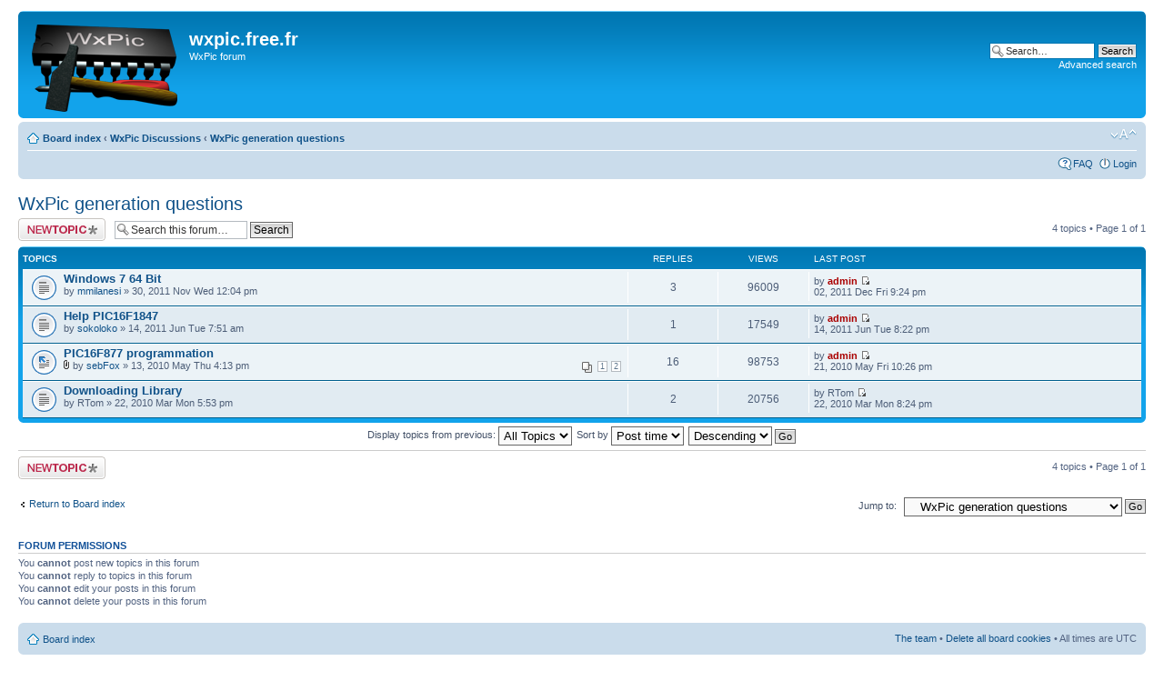

--- FILE ---
content_type: text/html; charset=UTF-8
request_url: http://wxpic.free.fr/Board/viewforum.php?f=5&sid=0aaa1ff59aaa0f1439cbfc258d42e967
body_size: 16113
content:
<!DOCTYPE html PUBLIC "-//W3C//DTD XHTML 1.0 Strict//EN" "http://www.w3.org/TR/xhtml1/DTD/xhtml1-strict.dtd">
<html xmlns="http://www.w3.org/1999/xhtml" dir="ltr" lang="en-gb" xml:lang="en-gb">
<head>

<meta http-equiv="content-type" content="text/html; charset=UTF-8" />
<meta http-equiv="content-style-type" content="text/css" />
<meta http-equiv="content-language" content="en-gb" />
<meta http-equiv="imagetoolbar" content="no" />
<meta name="resource-type" content="document" />
<meta name="distribution" content="global" />
<meta name="copyright" content="2000, 2002, 2005, 2007 phpBB Group" />
<meta name="keywords" content="" />
<meta name="description" content="" />
<meta http-equiv="X-UA-Compatible" content="IE=EmulateIE7" />

<title>wxpic.free.fr &bull; View forum - WxPic generation questions</title>

<link rel="alternate" type="application/atom+xml" title="Feed - News" href="http://wxpic.free.fr/Board/feed.php?mode=news" />

<!--
	phpBB style name: prosilver
	Based on style:   prosilver (this is the default phpBB3 style)
	Original author:  Tom Beddard ( http://www.subBlue.com/ )
	Modified by:

	NOTE: This page was generated by phpBB, the free open-source bulletin board package.
	      The phpBB Group is not responsible for the content of this page and forum. For more information
	      about phpBB please visit http://www.phpbb.com
-->

<script type="text/javascript">
// <![CDATA[
	var jump_page = 'Enter the page number you wish to go to:';
	var on_page = '1';
	var per_page = '';
	var base_url = '';
	var style_cookie = 'phpBBstyle';
	var style_cookie_settings = '; path=/; domain=wxpic.free.fr';
	var onload_functions = new Array();
	var onunload_functions = new Array();

	

	/**
	* Find a member
	*/
	function find_username(url)
	{
		popup(url, 760, 570, '_usersearch');
		return false;
	}

	/**
	* New function for handling multiple calls to window.onload and window.unload by pentapenguin
	*/
	window.onload = function()
	{
		for (var i = 0; i < onload_functions.length; i++)
		{
			eval(onload_functions[i]);
		}
	}

	window.onunload = function()
	{
		for (var i = 0; i < onunload_functions.length; i++)
		{
			eval(onunload_functions[i]);
		}
	}

// ]]>
</script>
<script type="text/javascript" src="./styles/prosilver/template/styleswitcher.js"></script>
<script type="text/javascript" src="./styles/prosilver/template/forum_fn.js"></script>

<link href="./styles/prosilver/theme/print.css" rel="stylesheet" type="text/css" media="print" title="printonly" />
<link href="./style.php?id=1&amp;lang=en&amp;sid=7e3ea8b665da29a6fa1c9405c2f691d9" rel="stylesheet" type="text/css" media="screen, projection" />

<link href="./styles/prosilver/theme/normal.css" rel="stylesheet" type="text/css" title="A" />
<link href="./styles/prosilver/theme/medium.css" rel="alternate stylesheet" type="text/css" title="A+" />
<link href="./styles/prosilver/theme/large.css" rel="alternate stylesheet" type="text/css" title="A++" />



</head>

<body id="phpbb" class="section-viewforum ltr">

<div id="wrap">
	<a id="top" name="top" accesskey="t"></a>
	<div id="page-header">
		<div class="headerbar">
			<div class="inner"><span class="corners-top"><span></span></span>

			<div id="site-description">
				<a href="./index.php?sid=7e3ea8b665da29a6fa1c9405c2f691d9" title="Board index" id="logo"><img src="./styles/prosilver/imageset/LargeLogo.gif" width="160" height="96" alt="" title="" /></a>
				<h1>wxpic.free.fr</h1>
				<p>WxPic forum</p>
				<p class="skiplink"><a href="#start_here">Skip to content</a></p>
			</div>

		
			<div id="search-box">
				<form action="./search.php?sid=7e3ea8b665da29a6fa1c9405c2f691d9" method="post" id="search">
				<fieldset>
					<input name="keywords" id="keywords" type="text" maxlength="128" title="Search for keywords" class="inputbox search" value="Search…" onclick="if(this.value=='Search…')this.value='';" onblur="if(this.value=='')this.value='Search…';" />
					<input class="button2" value="Search" type="submit" /><br />
					<a href="./search.php?sid=7e3ea8b665da29a6fa1c9405c2f691d9" title="View the advanced search options">Advanced search</a> 
				</fieldset>
				</form>
			</div>
		

			<span class="corners-bottom"><span></span></span></div>
		</div>

		<div class="navbar">
			<div class="inner"><span class="corners-top"><span></span></span>

			<ul class="linklist navlinks">
				<li class="icon-home"><a href="./index.php?sid=7e3ea8b665da29a6fa1c9405c2f691d9" accesskey="h">Board index</a>  <strong>&#8249;</strong> <a href="./viewforum.php?f=3&amp;sid=7e3ea8b665da29a6fa1c9405c2f691d9">WxPic Discussions</a> <strong>&#8249;</strong> <a href="./viewforum.php?f=5&amp;sid=7e3ea8b665da29a6fa1c9405c2f691d9">WxPic generation questions</a></li>

				<li class="rightside"><a href="#" onclick="fontsizeup(); return false;" onkeypress="return fontsizeup(event);" class="fontsize" title="Change font size">Change font size</a></li>

				
			</ul>

			

			<ul class="linklist rightside">
				<li class="icon-faq"><a href="./faq.php?sid=7e3ea8b665da29a6fa1c9405c2f691d9" title="Frequently Asked Questions">FAQ</a></li>
				
					<li class="icon-logout"><a href="./ucp.php?mode=login&amp;sid=7e3ea8b665da29a6fa1c9405c2f691d9" title="Login" accesskey="x">Login</a></li>
				
			</ul>

			<span class="corners-bottom"><span></span></span></div>
		</div>

	</div>

	<a name="start_here"></a>
	<div id="page-body">
		
<h2><a href="./viewforum.php?f=5&amp;start=0&amp;sid=7e3ea8b665da29a6fa1c9405c2f691d9">WxPic generation questions</a></h2>


<div>
	<!-- NOTE: remove the style="display: none" when you want to have the forum description on the forum body --><div style="display: none !important;">Questions or problems in WxPic generation<br /></div>
</div>

	<div class="topic-actions" >

	
		<div class="buttons">
			<div class="post-icon"><a href="./posting.php?mode=post&amp;f=5&amp;sid=7e3ea8b665da29a6fa1c9405c2f691d9" title="Post a new topic"><span></span>Post a new topic</a></div>
		</div>
	
		<div class="search-box">
			<form method="post" id="forum-search" action="./search.php?fid[]=5&amp;sid=7e3ea8b665da29a6fa1c9405c2f691d9">
			<fieldset>
				<input class="inputbox search tiny" type="text" name="keywords" id="search_keywords" size="20" value="Search this forum…" onclick="if (this.value == 'Search this forum…') this.value = '';" onblur="if (this.value == '') this.value = 'Search this forum…';" />
				<input class="button2" type="submit" value="Search" />
				<input type="hidden" value="5" name="fid[]" />
			</fieldset>
			</form>
		</div>
	
		<div class="pagination">
			4 topics &bull; Page <strong>1</strong> of <strong>1</strong>
		</div>
	

	</div>

		<div class="forumbg announcement">
		<div class="inner"><span class="corners-top"><span></span></span>
		<ul class="topiclist">
			<li class="header">
				<dl class="icon">
					<dt>Topics</dt>
					<dd class="posts">Replies</dd>
					<dd class="views">Views</dd>
					<dd class="lastpost"><span>Last post</span></dd>
				</dl>
			</li>
		</ul>
		<ul class="topiclist topics">
	

		<li class="row bg1">
			<dl class="icon" style="background-image: url(./styles/prosilver/imageset/topic_read.gif); background-repeat: no-repeat;">
				<dt title="No new posts"><a href="./viewtopic.php?f=5&amp;t=995&amp;sid=7e3ea8b665da29a6fa1c9405c2f691d9" class="topictitle">Windows 7 64 Bit</a>
					<br />
					by <a href="./memberlist.php?mode=viewprofile&amp;u=4756&amp;sid=7e3ea8b665da29a6fa1c9405c2f691d9">mmilanesi</a> &raquo; 30, 2011 Nov Wed 12:04 pm
				</dt>
				<dd class="posts">3 <dfn>Replies</dfn></dd>
				<dd class="views">96009 <dfn>Views</dfn></dd>
				<dd class="lastpost"><span><dfn>Last post </dfn>by <a href="./memberlist.php?mode=viewprofile&amp;u=2&amp;sid=7e3ea8b665da29a6fa1c9405c2f691d9" style="color: #AA0000;" class="username-coloured">admin</a>
					<a href="./viewtopic.php?f=5&amp;t=995&amp;p=1311&amp;sid=7e3ea8b665da29a6fa1c9405c2f691d9#p1311"><img src="./styles/prosilver/imageset/icon_topic_latest.gif" width="11" height="9" alt="View the latest post" title="View the latest post" /></a> <br />02, 2011 Dec Fri 9:24 pm</span>
				</dd>
			</dl>
		</li>

	

		<li class="row bg2">
			<dl class="icon" style="background-image: url(./styles/prosilver/imageset/topic_read.gif); background-repeat: no-repeat;">
				<dt title="No new posts"><a href="./viewtopic.php?f=5&amp;t=130&amp;sid=7e3ea8b665da29a6fa1c9405c2f691d9" class="topictitle">Help PIC16F1847</a>
					<br />
					by <a href="./memberlist.php?mode=viewprofile&amp;u=534&amp;sid=7e3ea8b665da29a6fa1c9405c2f691d9">sokoloko</a> &raquo; 14, 2011 Jun Tue 7:51 am
				</dt>
				<dd class="posts">1 <dfn>Replies</dfn></dd>
				<dd class="views">17549 <dfn>Views</dfn></dd>
				<dd class="lastpost"><span><dfn>Last post </dfn>by <a href="./memberlist.php?mode=viewprofile&amp;u=2&amp;sid=7e3ea8b665da29a6fa1c9405c2f691d9" style="color: #AA0000;" class="username-coloured">admin</a>
					<a href="./viewtopic.php?f=5&amp;t=130&amp;p=345&amp;sid=7e3ea8b665da29a6fa1c9405c2f691d9#p345"><img src="./styles/prosilver/imageset/icon_topic_latest.gif" width="11" height="9" alt="View the latest post" title="View the latest post" /></a> <br />14, 2011 Jun Tue 8:22 pm</span>
				</dd>
			</dl>
		</li>

	

		<li class="row bg1">
			<dl class="icon" style="background-image: url(./styles/prosilver/imageset/topic_moved.gif); background-repeat: no-repeat;">
				<dt title="Moved topic"><a href="./viewtopic.php?f=2&amp;t=29&amp;sid=7e3ea8b665da29a6fa1c9405c2f691d9" class="topictitle">PIC16F877 programmation</a>
					<br />
					<strong class="pagination"><span><a href="./viewtopic.php?f=2&amp;t=29&amp;sid=7e3ea8b665da29a6fa1c9405c2f691d9&amp;start=0">1</a><span class="page-sep">, </span><a href="./viewtopic.php?f=2&amp;t=29&amp;sid=7e3ea8b665da29a6fa1c9405c2f691d9&amp;start=10">2</a></span></strong><img src="./styles/prosilver/imageset/icon_topic_attach.gif" width="7" height="10" alt="Attachment(s)" title="Attachment(s)" /> by <a href="./memberlist.php?mode=viewprofile&amp;u=72&amp;sid=7e3ea8b665da29a6fa1c9405c2f691d9">sebFox</a> &raquo; 13, 2010 May Thu 4:13 pm
				</dt>
				<dd class="posts">16 <dfn>Replies</dfn></dd>
				<dd class="views">98753 <dfn>Views</dfn></dd>
				<dd class="lastpost"><span><dfn>Last post </dfn>by <a href="./memberlist.php?mode=viewprofile&amp;u=2&amp;sid=7e3ea8b665da29a6fa1c9405c2f691d9" style="color: #AA0000;" class="username-coloured">admin</a>
					<a href="./viewtopic.php?f=2&amp;t=29&amp;p=105&amp;sid=7e3ea8b665da29a6fa1c9405c2f691d9#p105"><img src="./styles/prosilver/imageset/icon_topic_latest.gif" width="11" height="9" alt="View the latest post" title="View the latest post" /></a> <br />21, 2010 May Fri 10:26 pm</span>
				</dd>
			</dl>
		</li>

	

		<li class="row bg2">
			<dl class="icon" style="background-image: url(./styles/prosilver/imageset/topic_read.gif); background-repeat: no-repeat;">
				<dt title="No new posts"><a href="./viewtopic.php?f=5&amp;t=17&amp;sid=7e3ea8b665da29a6fa1c9405c2f691d9" class="topictitle">Downloading Library</a>
					<br />
					by RTom &raquo; 22, 2010 Mar Mon 5:53 pm
				</dt>
				<dd class="posts">2 <dfn>Replies</dfn></dd>
				<dd class="views">20756 <dfn>Views</dfn></dd>
				<dd class="lastpost"><span><dfn>Last post </dfn>by RTom
					<a href="./viewtopic.php?f=5&amp;t=17&amp;p=67&amp;sid=7e3ea8b665da29a6fa1c9405c2f691d9#p67"><img src="./styles/prosilver/imageset/icon_topic_latest.gif" width="11" height="9" alt="View the latest post" title="View the latest post" /></a> <br />22, 2010 Mar Mon 8:24 pm</span>
				</dd>
			</dl>
		</li>

	
			</ul>
		<span class="corners-bottom"><span></span></span></div>
	</div>
	
	<form method="post" action="./viewforum.php?f=5&amp;start=0&amp;sid=7e3ea8b665da29a6fa1c9405c2f691d9">
		<fieldset class="display-options">
			
			<label>Display topics from previous: <select name="st" id="st"><option value="0" selected="selected">All Topics</option><option value="1">1 day</option><option value="7">7 days</option><option value="14">2 weeks</option><option value="30">1 month</option><option value="90">3 months</option><option value="180">6 months</option><option value="365">1 year</option></select></label>
			<label>Sort by <select name="sk" id="sk"><option value="a">Author</option><option value="t" selected="selected">Post time</option><option value="r">Replies</option><option value="s">Subject</option><option value="v">Views</option></select></label>
			<label><select name="sd" id="sd"><option value="a">Ascending</option><option value="d" selected="selected">Descending</option></select> <input type="submit" name="sort" value="Go" class="button2" /></label>
	
		</fieldset>
	</form>
	<hr />

	<div class="topic-actions">
		
		<div class="buttons">
			<div class="post-icon" title="Post a new topic"><a href="./posting.php?mode=post&amp;f=5&amp;sid=7e3ea8b665da29a6fa1c9405c2f691d9"><span></span>Post a new topic</a></div>
		</div>
		
		<div class="pagination">
			 4 topics &bull; Page <strong>1</strong> of <strong>1</strong>
		</div>
		
	</div>

	<p></p><p><a href="./index.php?sid=7e3ea8b665da29a6fa1c9405c2f691d9" class="left-box left" accesskey="r">Return to Board index</a></p>

	<form method="post" id="jumpbox" action="./viewforum.php?sid=7e3ea8b665da29a6fa1c9405c2f691d9" onsubmit="if(document.jumpbox.f.value == -1){return false;}">

	
		<fieldset class="jumpbox">
	
			<label for="f" accesskey="j">Jump to:</label>
			<select name="f" id="f" onchange="if(this.options[this.selectedIndex].value != -1){ document.forms['jumpbox'].submit() }">
			
				<option value="-1">Select a forum</option>
			<option value="-1">------------------</option>
				<option value="3">WxPic Discussions</option>
			
				<option value="6">&nbsp; &nbsp;WxPic Releases</option>
			
				<option value="2">&nbsp; &nbsp;WxPic Usage</option>
			
				<option value="4">&nbsp; &nbsp;WxPic bug reporting</option>
			
				<option value="5" selected="selected">&nbsp; &nbsp;WxPic generation questions</option>
			
				<option value="7">&nbsp; &nbsp;WxPic contributions</option>
			
				<option value="8">F629 programmer or other discussion</option>
			
				<option value="9">&nbsp; &nbsp;F629 programmer</option>
			
				<option value="10">&nbsp; &nbsp;Other topics</option>
			
			</select>
			<input type="submit" value="Go" class="button2" />
		</fieldset>
	</form>


	<h3>Forum permissions</h3>
	<p>You <strong>cannot</strong> post new topics in this forum<br />You <strong>cannot</strong> reply to topics in this forum<br />You <strong>cannot</strong> edit your posts in this forum<br />You <strong>cannot</strong> delete your posts in this forum<br /></p>
</div>

<div id="page-footer">

	<div class="navbar">
		<div class="inner"><span class="corners-top"><span></span></span>

		<ul class="linklist">
			<li class="icon-home"><a href="./index.php?sid=7e3ea8b665da29a6fa1c9405c2f691d9" accesskey="h">Board index</a></li>
				
			<li class="rightside"><a href="./memberlist.php?mode=leaders&amp;sid=7e3ea8b665da29a6fa1c9405c2f691d9">The team</a> &bull; <a href="./ucp.php?mode=delete_cookies&amp;sid=7e3ea8b665da29a6fa1c9405c2f691d9">Delete all board cookies</a> &bull; All times are UTC </li>
		</ul>

		<span class="corners-bottom"><span></span></span></div>
	</div>
	
<!--
	We request you retain the full copyright notice below including the link to www.phpbb.com.
	This not only gives respect to the large amount of time given freely by the developers
	but also helps build interest, traffic and use of phpBB3. If you (honestly) cannot retain
	the full copyright we ask you at least leave in place the "Powered by phpBB" line, with
	"phpBB" linked to www.phpbb.com. If you refuse to include even this then support on our
	forums may be affected.

	The phpBB Group : 2006
//-->

	<div class="copyright">Powered by <a href="http://www.phpbb.com/">phpBB</a> &copy; 2000, 2002, 2005, 2007 phpBB Group
		
	</div>
</div>

</div>

<div>
	<a id="bottom" name="bottom" accesskey="z"></a>
	<img src="./cron.php?cron_type=tidy_sessions&amp;sid=7e3ea8b665da29a6fa1c9405c2f691d9" width="1" height="1" alt="cron" />
</div>

</body>
</html>